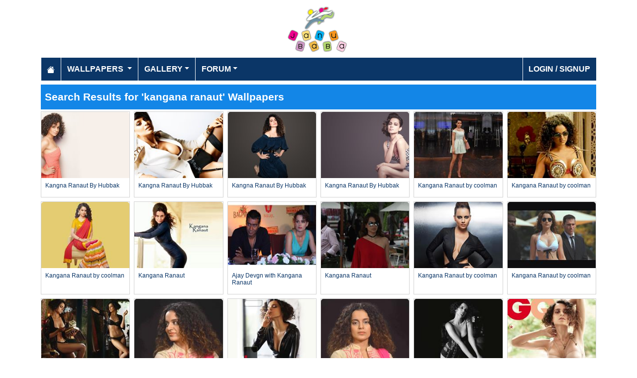

--- FILE ---
content_type: text/html; charset=utf-8
request_url: https://www.janubaba.com/wallpapers/search/kangana+ranaut/pg_2
body_size: 3568
content:
<!DOCTYPE html>
<html>
<head>
    <meta charset="utf-8" />
    <meta name="viewport" content="width=device-width, initial-scale=1.0" />
    <title>Pakistan&#x27;s Largest Infotainment Portal | Janubaba.com</title>
    <meta name="description" content="Entertainment and Information portal covering events and entertainment shows happening in Pakistan include photos, videos and wallpapers" />
    <meta name="keywords" content="wallpapers, pakistan, karachi, entertainment, directory, jobs, classifieds, buy n sell, online, model watch, galllery, bollywood, lollywood, hollywood, models" />
    
    
    
    
        <link rel="stylesheet" href="/lib/bootstrap/css/bootstrap.css" />
        <link rel="stylesheet" href="/css/site.css" />
        <link rel="stylesheet" href="/themes/Janubaba/site.css" />
    
    


    
    
</head>
<body>
    
<header>
    <div class="container mb-2">
        <div class="row my-2">
            <div class="col-12 text-center"><a href="/"><img src="/themes/janubaba/images/logo.png" class="img-fluidmy-3" width="150" height="100" alt="Logo" /></a></div>

        </div>

        <nav class="navbar navbar-dark navbar-expand-md">
            <button class="navbar-toggler" type="button" data-bs-toggle="collapse" data-bs-target="#navbarCollapse"
                    aria-controls="navbarCollapse" aria-expanded="false" aria-label="Toggle navigation">
                <span class="navbar-toggler-icon"></span>
            </button>
            <div class="collapse navbar-collapse" id="navbarCollapse">
                <ul class="navbar-nav me-auto">
                    <li class="nav-item">
                        <a class="nav-link" href="/">
                            <svg xmlns="http://www.w3.org/2000/svg" width="16" height="16" fill="currentColor" class="bi bi-house-fill" viewBox="0 0 16 16">
                                <path d="M8.707 1.5a1 1 0 0 0-1.414 0L.646 8.146a.5.5 0 0 0 .708.708L8 2.207l6.646 6.647a.5.5 0 0 0 .708-.708L13 5.793V2.5a.5.5 0 0 0-.5-.5h-1a.5.5 0 0 0-.5.5v1.293z"></path>
                                <path d="m8 3.293 6 6V13.5a1.5 1.5 0 0 1-1.5 1.5h-9A1.5 1.5 0 0 1 2 13.5V9.293z"></path>
                            </svg>
                        </a>
                    </li>
                    <li class="nav-item dropdown">
                        <a class="nav-link dropdown-toggle" href="/wallpapers" id="navbarDropdown" role="button"
                           data-bs-toggle="dropdown" aria-haspopup="true" aria-expanded="false">
                            Wallpapers
                        </a>
                        <ul class="dropdown-menu multi-column columns-2" aria-labelledby="navbarDropdown">
                            <li class="row">
                                    <div class="col-sm-6">
                                        <ul class="multi-column-dropdown">
                                                <li><a class="dropdown-item" href="/wallpapers/Aircrafts">Aircrafts</a></li>
                                                <li><a class="dropdown-item" href="/wallpapers/Wallpapers/All-Categories">All Categories</a></li>
                                                <li><a class="dropdown-item" href="/wallpapers/Animals">Animals</a></li>
                                                <li><a class="dropdown-item" href="/wallpapers/Bollywood">Bollywood</a></li>
                                                <li><a class="dropdown-item" href="/wallpapers/Cars">Cars</a></li>
                                                <li><a class="dropdown-item" href="/wallpapers/Cartoons">Cartoons</a></li>
                                                <li><a class="dropdown-item" href="/wallpapers/Couples">Couples</a></li>
                                                <li><a class="dropdown-item" href="/wallpapers/Digital-Art">Digital Art</a></li>
                                                <li><a class="dropdown-item" href="/wallpapers/Funny">Funny</a></li>
                                                <li><a class="dropdown-item" href="/wallpapers/Games">Games</a></li>
                                                <li><a class="dropdown-item" href="/wallpapers/Hollywood">Hollywood</a></li>
                                                <li><a class="dropdown-item" href="/wallpapers/Kids">Kids</a></li>
                                        </ul>
                                    </div>
                                    <div class="col-sm-6">
                                        <ul class="multi-column-dropdown">
                                                <li><a class="dropdown-item" href="/wallpapers/Landscapes">Landscapes</a></li>
                                                <li><a class="dropdown-item" href="/wallpapers/Lollywood">Lollywood</a></li>
                                                <li><a class="dropdown-item" href="/wallpapers/Misc">Misc</a></li>
                                                <li><a class="dropdown-item" href="/wallpapers/Models">Models</a></li>
                                                <li><a class="dropdown-item" href="/wallpapers/Movies">Movies</a></li>
                                                <li><a class="dropdown-item" href="/wallpapers/Personals">Personals</a></li>
                                                <li><a class="dropdown-item" href="/wallpapers/Poetic">Poetic</a></li>
                                                <li><a class="dropdown-item" href="/wallpapers/Ships">Ships</a></li>
                                                <li><a class="dropdown-item" href="/wallpapers/Special">Special</a></li>
                                                <li><a class="dropdown-item" href="/wallpapers/Sports">Sports</a></li>
                                                <li><a class="dropdown-item" href="/wallpapers/Wallpapers">Wallpapers</a></li>
                                        </ul>
                                    </div>
                            </li>
                        </ul>
                    </li>
                    <li class="nav-item dropdown">
                        <a class="nav-link dropdown-toggle" href="/gallery" id="navbarDropdown" role="button" data-bs-toggle="dropdown" aria-haspopup="true" aria-expanded="false">Gallery</a>
                        <ul class="dropdown-menu multi-column columns-2" aria-labelledby="navbarDropdown">
                            <li class="row">
                                    <div class="col-sm-6">
                                        <ul class="multi-column-dropdown">
                                                <li><a class="dropdown-item" href="/gallery/Bollywood">Bollywood</a></li>
                                                <li><a class="dropdown-item" href="/gallery/Hollywood">Hollywood</a></li>
                                                <li><a class="dropdown-item" href="/gallery/International">International</a></li>
                                        </ul>
                                    </div>
                                    <div class="col-sm-6">
                                        <ul class="multi-column-dropdown">
                                                <li><a class="dropdown-item" href="/gallery/Lollywood">Lollywood</a></li>
                                                <li><a class="dropdown-item" href="/gallery/Sports">Sports</a></li>
                                        </ul>
                                    </div>
                            </li>
                        </ul>
                    </li>
                    <li class="nav-item dropdown">
                        <a class="nav-link dropdown-toggle" href="/forum" id="navbarDropdown" role="button" data-bs-toggle="dropdown" aria-haspopup="true" aria-expanded="false">Forum</a>
                        <ul class="dropdown-menu multi-column columns-2" aria-labelledby="navbarDropdown" style="min-width: 500px;">
                            <li class="row">
                                    <div class="col-sm-6">
                                        <ul class="multi-column-dropdown">
                                                <li><a class="dropdown-item overflow-hidden" href="/forum/topics/7-Introductions">Introductions</a></li>
                                                <li><a class="dropdown-item overflow-hidden" href="/forum/topics/5-Freedom-of-Speech">Freedom of Speech</a></li>
                                                <li><a class="dropdown-item overflow-hidden" href="/forum/topics/12-Religion">Religion</a></li>
                                                <li><a class="dropdown-item overflow-hidden" href="/forum/topics/19-Songs-and-Lyrics-Talk">Songs and Lyrics Talk</a></li>
                                                <li><a class="dropdown-item overflow-hidden" href="/forum/topics/13-Professions-/-Education">Professions / Education</a></li>
                                                <li><a class="dropdown-item overflow-hidden" href="/forum/topics/8-Poetry-Cafe-URDU">Poetry Cafe (URDU)</a></li>
                                                <li><a class="dropdown-item overflow-hidden" href="/forum/topics/9-Sentiments">Sentiments</a></li>
                                                <li><a class="dropdown-item overflow-hidden" href="/forum/topics/4-Rendezvous-aka-Request-service-center-Help-Desk">Rendezvous (aka Request, service center, Help Desk)</a></li>
                                                <li><a class="dropdown-item overflow-hidden" href="/forum/topics/18-Teen-Talk">Teen Talk</a></li>
                                                <li><a class="dropdown-item overflow-hidden" href="/forum/topics/22-Idiotic-Topics-Trash-Bin">Idiotic Topics (Trash Bin) </a></li>
                                                <li><a class="dropdown-item overflow-hidden" href="/forum/topics/23-Poetry-Cafe-English">Poetry Cafe (English)</a></li>
                                                <li><a class="dropdown-item overflow-hidden" href="/forum/topics/25-JB-SOCIAL-CLUB">JB SOCIAL CLUB</a></li>
                                                <li><a class="dropdown-item overflow-hidden" href="/forum/topics/10-Love-and-Romance">Love and Romance</a></li>
                                        </ul>
                                    </div>
                                    <div class="col-sm-6">
                                        <ul class="multi-column-dropdown">
                                                <li><a class="dropdown-item overflow-hidden" href="/forum/topics/15-Serious-Corner">Serious Corner</a></li>
                                                <li><a class="dropdown-item overflow-hidden" href="/forum/topics/17-Road-Trips-/-OffRoad-/-Vacations">Road Trips / OffRoad / Vacations</a></li>
                                                <li><a class="dropdown-item overflow-hidden" href="/forum/topics/20-Sports-Talk">Sports Talk</a></li>
                                                <li><a class="dropdown-item overflow-hidden" href="/forum/topics/2-Bollywood">Bollywood</a></li>
                                                <li><a class="dropdown-item overflow-hidden" href="/forum/topics/26-Trash-Bin">Trash Bin</a></li>
                                                <li><a class="dropdown-item overflow-hidden" href="/forum/topics/11-ForeignWood">ForeignWood</a></li>
                                                <li><a class="dropdown-item overflow-hidden" href="/forum/topics/21-Cool/-Classic/-Amazing/-Artistic-Pictures">Cool/ Classic/ Amazing/ Artistic Pictures</a></li>
                                                <li><a class="dropdown-item overflow-hidden" href="/forum/topics/14-Gaming-Zone">Gaming Zone</a></li>
                                                <li><a class="dropdown-item overflow-hidden" href="/forum/topics/6-Funny-Phix-/JOKES/Topics-Box">Funny Phix!/JOKES/Topics Box</a></li>
                                                <li><a class="dropdown-item overflow-hidden" href="/forum/topics/1-Lollywood">Lollywood</a></li>
                                                <li><a class="dropdown-item overflow-hidden" href="/forum/topics/24-JB-IT-Solutions">JB IT Solutions</a></li>
                                                <li><a class="dropdown-item overflow-hidden" href="/forum/topics/3-Advertisment">Advertisment</a></li>
                                        </ul>
                                    </div>
                            </li>
                        </ul>
                    </li>

                </ul>
                <ul class="navbar-nav">
                        <li class="nav-item">
                            <a class="nav-link" aria-current="page" href="/account/login">Login / Signup</a>
                        </li>

                </ul>

            </div>
        </nav>
    </div>
</header>
    <div class="container">
    <h1>Search Results for 'kangana ranaut' Wallpapers</h1>

        <div class="my-1">
            
        </div>
        <div class="row g-2">
                <div class="col-lg-2 col-md-3 col-6">
                    <div class="card h-100">
    <a href="/wallpapers/68409-Kangna-Ranaut-By-Hubbak-wallpaper"><img class="card-img-top img-fluid" src="/wallpapers/Bollywood/2015/10/30/tn_kangana-ranaut-bollywood-5780_macnq_janubaba(com).jpg" alt="Kangna Ranaut By Hubbak Wallpaper"></a>
    <div class="card-body">
        <h5 class="card-title fs-7"><a href="/wallpapers/68409-Kangna-Ranaut-By-Hubbak-wallpaper">Kangna Ranaut By Hubbak</a></h5>
    </div>
</div>
                </div>
                <div class="col-lg-2 col-md-3 col-6">
                    <div class="card h-100">
    <a href="/wallpapers/68408-Kangna-Ranaut-By-Hubbak-wallpaper"><img class="card-img-top img-fluid" src="/wallpapers/Bollywood/2015/10/30/tn_kangana-ranaut-bollywood-3593_drbsv_janubaba(com).jpg" alt="Kangna Ranaut By Hubbak Wallpaper"></a>
    <div class="card-body">
        <h5 class="card-title fs-7"><a href="/wallpapers/68408-Kangna-Ranaut-By-Hubbak-wallpaper">Kangna Ranaut By Hubbak</a></h5>
    </div>
</div>
                </div>
                <div class="col-lg-2 col-md-3 col-6">
                    <div class="card h-100">
    <a href="/wallpapers/68327-Kangna-Ranaut-By-Hubbak-wallpaper"><img class="card-img-top img-fluid" src="/wallpapers/Bollywood/2015/9/6/tn_kangana-ranaut-bollywood-6087_mdcvd_janubaba(com).jpg" alt="Kangna Ranaut By Hubbak Wallpaper"></a>
    <div class="card-body">
        <h5 class="card-title fs-7"><a href="/wallpapers/68327-Kangna-Ranaut-By-Hubbak-wallpaper">Kangna Ranaut By Hubbak</a></h5>
    </div>
</div>
                </div>
                <div class="col-lg-2 col-md-3 col-6">
                    <div class="card h-100">
    <a href="/wallpapers/68326-Kangna-Ranaut-By-Hubbak-wallpaper"><img class="card-img-top img-fluid" src="/wallpapers/Bollywood/2015/9/6/tn_kangana-ranaut-bollywood-4052_jidlp_janubaba(com).jpg" alt="Kangna Ranaut By Hubbak Wallpaper"></a>
    <div class="card-body">
        <h5 class="card-title fs-7"><a href="/wallpapers/68326-Kangna-Ranaut-By-Hubbak-wallpaper">Kangna Ranaut By Hubbak</a></h5>
    </div>
</div>
                </div>
                <div class="col-lg-2 col-md-3 col-6">
                    <div class="card h-100">
    <a href="/wallpapers/67382-Kangana-Ranaut-by-coolman-wallpaper"><img class="card-img-top img-fluid" src="/wallpapers/Bollywood/2014/6/28/tn_Kangana_Ranaut6788_hipue_janubaba(com).jpg" alt="Kangana Ranaut            by coolman Wallpaper"></a>
    <div class="card-body">
        <h5 class="card-title fs-7"><a href="/wallpapers/67382-Kangana-Ranaut-by-coolman-wallpaper">Kangana Ranaut            by coolman</a></h5>
    </div>
</div>
                </div>
                <div class="col-lg-2 col-md-3 col-6">
                    <div class="card h-100">
    <a href="/wallpapers/67381-Kangana-Ranaut-by-coolman-wallpaper"><img class="card-img-top img-fluid" src="/wallpapers/Bollywood/2014/6/28/tn_kang45677787_viftp_janubaba(com).jpg" alt="Kangana Ranaut              by coolman Wallpaper"></a>
    <div class="card-body">
        <h5 class="card-title fs-7"><a href="/wallpapers/67381-Kangana-Ranaut-by-coolman-wallpaper">Kangana Ranaut              by coolman</a></h5>
    </div>
</div>
                </div>
                <div class="col-lg-2 col-md-3 col-6">
                    <div class="card h-100">
    <a href="/wallpapers/67380-Kangana-Ranaut-by-coolman-wallpaper"><img class="card-img-top img-fluid" src="/wallpapers/Bollywood/2014/6/28/tn_kang45788_ndolp_janubaba(com).jpg" alt="Kangana Ranaut             by coolman Wallpaper"></a>
    <div class="card-body">
        <h5 class="card-title fs-7"><a href="/wallpapers/67380-Kangana-Ranaut-by-coolman-wallpaper">Kangana Ranaut             by coolman</a></h5>
    </div>
</div>
                </div>
                <div class="col-lg-2 col-md-3 col-6">
                    <div class="card h-100">
    <a href="/wallpapers/67279-Kangana-Ranaut-wallpaper"><img class="card-img-top img-fluid" src="/wallpapers/Bollywood/2014/6/12/tn_tumblr_n6v2nbLqvE1s4mx8no1_1280_usemh_janubaba(com).jpg" alt="Kangana Ranaut Wallpaper"></a>
    <div class="card-body">
        <h5 class="card-title fs-7"><a href="/wallpapers/67279-Kangana-Ranaut-wallpaper">Kangana Ranaut</a></h5>
    </div>
</div>
                </div>
                <div class="col-lg-2 col-md-3 col-6">
                    <div class="card h-100">
    <a href="/wallpapers/67242-Ajay-Devgn-with-Kangana-Ranaut-wallpaper"><img class="card-img-top img-fluid" src="/wallpapers/Couples/2014/5/29/tn_UTUtaxP_tnnxv_janubaba(com).jpg" alt="Ajay Devgn with Kangana Ranaut Wallpaper"></a>
    <div class="card-body">
        <h5 class="card-title fs-7"><a href="/wallpapers/67242-Ajay-Devgn-with-Kangana-Ranaut-wallpaper">Ajay Devgn with Kangana Ranaut</a></h5>
    </div>
</div>
                </div>
                <div class="col-lg-2 col-md-3 col-6">
                    <div class="card h-100">
    <a href="/wallpapers/67241-Kangana-Ranaut-wallpaper"><img class="card-img-top img-fluid" src="/wallpapers/Bollywood/2014/5/29/tn_SuhM6a6_twoid_janubaba(com).jpg" alt="Kangana Ranaut Wallpaper"></a>
    <div class="card-body">
        <h5 class="card-title fs-7"><a href="/wallpapers/67241-Kangana-Ranaut-wallpaper">Kangana Ranaut</a></h5>
    </div>
</div>
                </div>
                <div class="col-lg-2 col-md-3 col-6">
                    <div class="card h-100">
    <a href="/wallpapers/67057-Kangana-Ranaut-by-coolman-wallpaper"><img class="card-img-top img-fluid" src="/wallpapers/Bollywood/2014/5/9/tn_kangnaranaut_139865893100_bstwq_janubaba(com).jpg" alt="Kangana Ranaut             by coolman Wallpaper"></a>
    <div class="card-body">
        <h5 class="card-title fs-7"><a href="/wallpapers/67057-Kangana-Ranaut-by-coolman-wallpaper">Kangana Ranaut             by coolman</a></h5>
    </div>
</div>
                </div>
                <div class="col-lg-2 col-md-3 col-6">
                    <div class="card h-100">
    <a href="/wallpapers/67056-Kangana-Ranaut-by-coolman-wallpaper"><img class="card-img-top img-fluid" src="/wallpapers/Bollywood/2014/5/9/tn_KanganaRanaut7778_vjmuu_janubaba(com).jpg" alt="Kangana Ranaut             by coolman Wallpaper"></a>
    <div class="card-body">
        <h5 class="card-title fs-7"><a href="/wallpapers/67056-Kangana-Ranaut-by-coolman-wallpaper">Kangana Ranaut             by coolman</a></h5>
    </div>
</div>
                </div>
                <div class="col-lg-2 col-md-3 col-6">
                    <div class="card h-100">
    <a href="/wallpapers/67055-Kangana-Ranaut-by-coolman-wallpaper"><img class="card-img-top img-fluid" src="/wallpapers/Bollywood/2014/5/9/tn_kanganaranaut5555_bwkhr_janubaba(com).jpg" alt="Kangana Ranaut             by coolman Wallpaper"></a>
    <div class="card-body">
        <h5 class="card-title fs-7"><a href="/wallpapers/67055-Kangana-Ranaut-by-coolman-wallpaper">Kangana Ranaut             by coolman</a></h5>
    </div>
</div>
                </div>
                <div class="col-lg-2 col-md-3 col-6">
                    <div class="card h-100">
    <a href="/wallpapers/67054-Kangana-Ranaut-by-coolman-wallpaper"><img class="card-img-top img-fluid" src="/wallpapers/Bollywood/2014/5/9/tn_Kangana787889_gqfqf_janubaba(com).JPG" alt="Kangana Ranaut             by coolman Wallpaper"></a>
    <div class="card-body">
        <h5 class="card-title fs-7"><a href="/wallpapers/67054-Kangana-Ranaut-by-coolman-wallpaper">Kangana Ranaut             by coolman</a></h5>
    </div>
</div>
                </div>
                <div class="col-lg-2 col-md-3 col-6">
                    <div class="card h-100">
    <a href="/wallpapers/67053-Kangana-Ranaut-by-coolman-wallpaper"><img class="card-img-top img-fluid" src="/wallpapers/Bollywood/2014/5/9/tn_kangana55787_gfzkv_janubaba(com).jpg" alt="Kangana Ranaut             by coolman Wallpaper"></a>
    <div class="card-body">
        <h5 class="card-title fs-7"><a href="/wallpapers/67053-Kangana-Ranaut-by-coolman-wallpaper">Kangana Ranaut             by coolman</a></h5>
    </div>
</div>
                </div>
                <div class="col-lg-2 col-md-3 col-6">
                    <div class="card h-100">
    <a href="/wallpapers/67052-Kangana-Ranaut-by-coolman-wallpaper"><img class="card-img-top img-fluid" src="/wallpapers/Bollywood/2014/5/9/tn_Kangana6778_quxzt_janubaba(com).JPG" alt="Kangana Ranaut             by coolman Wallpaper"></a>
    <div class="card-body">
        <h5 class="card-title fs-7"><a href="/wallpapers/67052-Kangana-Ranaut-by-coolman-wallpaper">Kangana Ranaut             by coolman</a></h5>
    </div>
</div>
                </div>
                <div class="col-lg-2 col-md-3 col-6">
                    <div class="card h-100">
    <a href="/wallpapers/67051-Kangana-Ranaut-by-coolman-wallpaper"><img class="card-img-top img-fluid" src="/wallpapers/Bollywood/2014/5/9/tn_kangana4455_ywyyy_janubaba(com).jpg" alt="Kangana Ranaut             by coolman Wallpaper"></a>
    <div class="card-body">
        <h5 class="card-title fs-7"><a href="/wallpapers/67051-Kangana-Ranaut-by-coolman-wallpaper">Kangana Ranaut             by coolman</a></h5>
    </div>
</div>
                </div>
                <div class="col-lg-2 col-md-3 col-6">
                    <div class="card h-100">
    <a href="/wallpapers/67050-Kangana-Ranaut-by-coolman-wallpaper"><img class="card-img-top img-fluid" src="/wallpapers/Bollywood/2014/5/9/tn_kangana222_hzzrj_janubaba(com).jpg" alt="Kangana Ranaut             by coolman Wallpaper"></a>
    <div class="card-body">
        <h5 class="card-title fs-7"><a href="/wallpapers/67050-Kangana-Ranaut-by-coolman-wallpaper">Kangana Ranaut             by coolman</a></h5>
    </div>
</div>
                </div>
                <div class="col-lg-2 col-md-3 col-6">
                    <div class="card h-100">
    <a href="/wallpapers/66856-Kangana-Ranaut-by-coolman-wallpaper"><img class="card-img-top img-fluid" src="/wallpapers/Bollywood/2014/2/25/tn_Kangana8886868_wineq_janubaba(com).JPG" alt="Kangana Ranaut            by coolman Wallpaper"></a>
    <div class="card-body">
        <h5 class="card-title fs-7"><a href="/wallpapers/66856-Kangana-Ranaut-by-coolman-wallpaper">Kangana Ranaut            by coolman</a></h5>
    </div>
</div>
                </div>
                <div class="col-lg-2 col-md-3 col-6">
                    <div class="card h-100">
    <a href="/wallpapers/66854-Kangana-Ranaut-by-coolman-wallpaper"><img class="card-img-top img-fluid" src="/wallpapers/Bollywood/2014/2/25/tn_kangnaranaut6888_qbtrn_janubaba(com).jpg" alt="Kangana Ranaut            by coolman Wallpaper"></a>
    <div class="card-body">
        <h5 class="card-title fs-7"><a href="/wallpapers/66854-Kangana-Ranaut-by-coolman-wallpaper">Kangana Ranaut            by coolman</a></h5>
    </div>
</div>
                </div>
                <div class="col-lg-2 col-md-3 col-6">
                    <div class="card h-100">
    <a href="/wallpapers/66524-Kangana-Ranaut-by-coolman-wallpaper"><img class="card-img-top img-fluid" src="/wallpapers/Bollywood/2014/1/11/tn_kangna4555_vzumt_janubaba(com).jpg" alt="Kangana Ranaut          by coolman Wallpaper"></a>
    <div class="card-body">
        <h5 class="card-title fs-7"><a href="/wallpapers/66524-Kangana-Ranaut-by-coolman-wallpaper">Kangana Ranaut          by coolman</a></h5>
    </div>
</div>
                </div>
                <div class="col-lg-2 col-md-3 col-6">
                    <div class="card h-100">
    <a href="/wallpapers/66523-Kangana-Ranaut-by-coolman-wallpaper"><img class="card-img-top img-fluid" src="/wallpapers/Bollywood/2014/1/11/tn_kank7777_swgpd_janubaba(com).jpg" alt="Kangana Ranaut          by coolman Wallpaper"></a>
    <div class="card-body">
        <h5 class="card-title fs-7"><a href="/wallpapers/66523-Kangana-Ranaut-by-coolman-wallpaper">Kangana Ranaut          by coolman</a></h5>
    </div>
</div>
                </div>
                <div class="col-lg-2 col-md-3 col-6">
                    <div class="card h-100">
    <a href="/wallpapers/66469-Priyanka-Chopra-wallpaper"><img class="card-img-top img-fluid" src="/wallpapers/Bollywood/2014/1/8/tn_tumblr_mz1cnnEcfC1qh8y8to1_1280_nuvqr_janubaba(com).jpg" alt="Priyanka Chopra Wallpaper"></a>
    <div class="card-body">
        <h5 class="card-title fs-7"><a href="/wallpapers/66469-Priyanka-Chopra-wallpaper">Priyanka Chopra</a></h5>
    </div>
</div>
                </div>
                <div class="col-lg-2 col-md-3 col-6">
                    <div class="card h-100">
    <a href="/wallpapers/66467-Kangana-Ranaut-wallpaper"><img class="card-img-top img-fluid" src="/wallpapers/Bollywood/2014/1/8/tn_KanganaRanautVogueJanuary2014MagazinePhotoShoot6590x1024_aiitr_janubaba(com).jpg" alt="Kangana Ranaut  Wallpaper"></a>
    <div class="card-body">
        <h5 class="card-title fs-7"><a href="/wallpapers/66467-Kangana-Ranaut-wallpaper">Kangana Ranaut </a></h5>
    </div>
</div>
                </div>
        </div>
        <div class="my-4">
            <nav><ul class="pagination justify-content-center">
<li class="page-item active"><a class="page-link" href="/wallpapers/search/kangana%20ranaut/pg-1">1</a></li>
<li class="page-item"><a class="page-link" href="/wallpapers/search/kangana%20ranaut/pg-2">2</a></li>
<li class="page-item"><a class="page-link" href="/wallpapers/search/kangana%20ranaut/pg-3">3</a></li>
<li class="page-item"><a class="page-link" href="/wallpapers/search/kangana%20ranaut/pg-4">4</a></li>
<li class="page-item"><a class="page-link" href="/wallpapers/search/kangana%20ranaut/pg-5">5</a></li>
<li class="page-item"><a class="page-link" href="/wallpapers/search/kangana%20ranaut/pg-2">Next</a></li>
<li class="page-item"><a class="page-link" href="/wallpapers/search/kangana%20ranaut/pg-5">Last</a></li>
</ul></nav>

        </div>

</div>

    <footer>

    <div class="bg-dark1 py-2">
        <div class="container">
            <div class="d-flex justify-content-between align-items-center">
                <div> Copyright © 2026 Janubaba.com. All rights reserved.</div>
                <div>
                        <a href="/contactus">Contact Us</a>



                </div>
            </div>

        </div>

    </div>

</footer>
    
    
        <script src="/lib/bootstrap/js/bootstrap.bundle.js"></script>
        <script src="/lib/vanilla-lazyload/dist/lazyload.js"></script>
        <script src="/js/site.js"></script>
    
    

        

    <!-- Default Statcounter code for Janubaba.com
http://www.janubaba.com -->
<script type="text/javascript">
var sc_project=10501299; 
var sc_invisible=1; 
var sc_security="dad8c239"; 
</script>
<script type="text/javascript"
src="https://www.statcounter.com/counter/counter.js"
async></script>
<noscript><div class="statcounter"><a title="real time web
analytics" href="https://statcounter.com/"
target="_blank"><img class="statcounter"
src="https://c.statcounter.com/10501299/0/dad8c239/1/"
alt="real time web analytics"
referrerPolicy="no-referrer-when-downgrade"></a></div></noscript>
<!-- End of Statcounter Code -->
    <div class="overlayLoader"></div>
    <div id="ajaxResult"></div>
        
<script defer src="https://static.cloudflareinsights.com/beacon.min.js/vcd15cbe7772f49c399c6a5babf22c1241717689176015" integrity="sha512-ZpsOmlRQV6y907TI0dKBHq9Md29nnaEIPlkf84rnaERnq6zvWvPUqr2ft8M1aS28oN72PdrCzSjY4U6VaAw1EQ==" data-cf-beacon='{"version":"2024.11.0","token":"d98ecd330dc34a83a222968e2d3361e9","r":1,"server_timing":{"name":{"cfCacheStatus":true,"cfEdge":true,"cfExtPri":true,"cfL4":true,"cfOrigin":true,"cfSpeedBrain":true},"location_startswith":null}}' crossorigin="anonymous"></script>
</body>
</html>